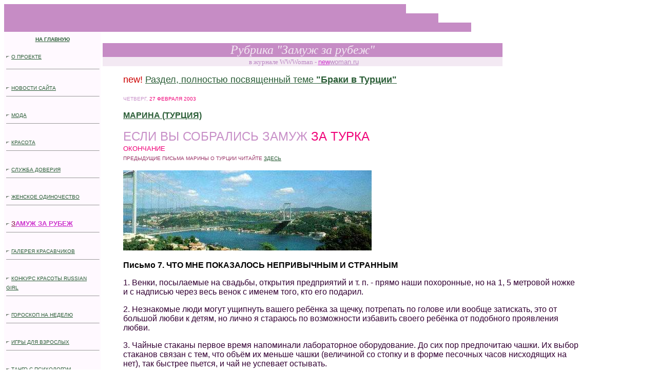

--- FILE ---
content_type: text/html
request_url: https://www.newwoman.ru/zamuzh79c.html
body_size: 10680
content:
<!doctype html>
<html>
<head>
<meta http-equiv="Content-Type" content="text/html; charset=utf-8">
    <meta name="description" content="СОВЕТЫ ТУРЕЦКИМ НЕВЕСТАМ. ЗАМУЖ ЗА ИНОСТРАНЦА.ЗАМУЖ В ТУРЦИЮ. Записки о жизни в Турции. Турецкие обычаи, свадьба в Турции, замуж за рубеж, замуж за турка, жених восточной национальности, восточный мужчина, проверка личности жениха, женщина-иностранка, russian girl, russian woman, иностранные женихи, муж-иностранец, русские жены, русские невесты, замуж за иностранца, замуж заграницу. Замуж в Турцию, Виза невесты. Замуж за границу. Эмиграция, иммиграция, знакомства, выйти замуж, как найти мужа за границей, найти мужа за рубежом, девочки, девушки, выйти замуж, как найти себе мужа, girl, woman, замуж за рубеж с детьми, международные браки, русские жены зарубежных мужей, турецкая музыка, феодальный строй, славянские девушки в Турции, турецкие национальные одежды и танцы, горячий темперамент, турецкие танцы, турецкий фольклор, турецкая национальная одежда, турецкий алфавит, турецкие болельщики, турецкий футбол, турецкий язык, выучить турецкий язык, турецкая поп-музыка, иностранные невесты, отношения с соседями в Турции, отношение к русским в Турции, русские женщины в Турции, русские невесты в Турции, жизнь в Турции, достоинство турецкого мужчины, ревность, турецкая мода, турецкая одежда, открытые спины, глубокие вырезы, короткие юбки, средиземное мое, курорты в Турции, архитектура Турции, турецкие обычаи, Алания, Анталия, Дворец Османских падишахов город Стамбул, Турция, дворец Долмабахче, донер, турецкая кухня, блюда турецкой кухни, Мечеть Султанахмет, архитектор Синан, церковь Святой Софии, османская империя, шестой век до нашей эры, музей, церковь, мечеть, минареты"/>
    <meta name="keywords" content="ТУРЕЦКАЯ ЖЕНА, ТУРЕЦКИЕ ОБЫЧАИ И НРАВЫ. ЗАМУЖ ЗА ИНОСТРАНЦА. ЗАМУЖ В ТУРЦИЮ. Записки о жизни в Турции. Турецкие обычаи, свадьба в Турции, замуж за рубеж, замуж за турка, жених восточной национальности, восточный мужчина, проверка личности жениха, женщина-иностранка, russian girl, russian woman, иностранные женихи, муж-иностранец, русские жены, русские невесты, замуж за иностранца, замуж заграницу. Замуж в Турцию, Виза невесты. Замуж за границу. Эмиграция, иммиграция, знакомства, выйти замуж, как найти мужа за границей, найти мужа за рубежом, девочки, девушки, выйти замуж, как найти себе мужа, girl, woman, замуж за рубеж с детьми, международные браки, русские жены зарубежных мужей, турецкая музыка, феодальный строй, славянские девушки в Турции, турецкие национальные одежды и танцы, горячий темперамент, турецкие танцы, турецкий фольклор, турецкая национальная одежда, турецкий алфавит, турецкие болельщики, турецкий футбол, турецкий язык, выучить турецкий язык, турецкая поп-музыка, иностранные невесты, отношения с соседями в Турции, отношение к русским в Турции, русские женщины в Турции, русские невесты в Турции, жизнь в Турции, достоинство турецкого мужчины, ревность, турецкая мода, турецкая одежда, открытые спины, глубокие вырезы, короткие юбки, средиземное мое, курорты в Турции, архитектура Турции, турецкие обычаи, Алания, Анталия, Дворец Османских падишахов город Стамбул, Турция, дворец Долмабахче, донер, турецкая кухня, блюда турецкой кухни, Мечеть Султанахмет, архитектор Синан, церковь Святой Софии, османская империя, шестой век до нашей эры, музей, церковь, мечеть, минареты"/>
    <meta name="author" content="МАРИНА (ТУРЦИЯ)"/>
    <meta name="viewport" content="width=device-width, initial-scale=1, maximum-scale=1" />
<title>Брак, турки</title>
<link rel="stylesheet" type="text/css" href="/css/typicalhtml.css">
<link rel="canonical" href="https://www.newwoman.ru/zamuzh79c.html"/>
<script>window.yaContextCb=window.yaContextCb||[];</script>
<script src="https://yandex.ru/ads/system/context.js" async></script>
</head><body>
<table BORDER=0 CELLSPACING=0 CELLPADDING=0 COLS=1 WIDTH="62%" BGCOLOR="#99A699" >
<tr>
<td BGCOLOR="#C68CC5">
<center><font color="#C68CC5"><font size=-2>.&nbsp;</font></font></center>
</td>
</tr>
</table>

<table BORDER=0 CELLSPACING=0 CELLPADDING=0 COLS=1 WIDTH="67%" BGCOLOR="#92A092" >
<tr>
<td BGCOLOR="#C68CC5">
<center><font color="#C68CC5"><font size=-2>.&nbsp;</font></font></center>
</td>
</tr>
</table>

<table BORDER=0 CELLSPACING=0 CELLPADDING=0 COLS=1 WIDTH="72%" BGCOLOR="#869586" >
<tr>
<td BGCOLOR="#C68CC5">
<center><font color="#C68CC5"><font size=-2>. .&nbsp;</font></font></center>
</td>
</tr>
</table>

<table BORDER=0 CELLSPACING=0 CELLPADDING=4 WIDTH="89%" >
<tr>
<td ALIGN=LEFT VALIGN=TOP WIDTH="16%" BGCOLOR="#FFF9FF">
<center><b><font face="Arial,Helvetica"><font color="#663366"><font size=-2><a href="http://newwoman.ru">НА
ГЛАВНУЮ</a></font></font></font></b></center>

<p><img SRC="pica/0401ar_001.gif" NOSAVE BORDER=0 height=5 width=10 align=ABSCENTER><font face="Arial,Helvetica"><font color="#3D4439"><font size=-2><a href="olga.html" target="_blank">О
ПРОЕКТЕ</a></font></font></font>
<hr ALIGN=LEFT SIZE=1 WIDTH="100%">
<br><img SRC="pica/0401ar_001.gif" NOSAVE BORDER=0 height=5 width=10 align=ABSCENTER><font face="Arial,Helvetica"><font color="#3D4439"><font size=-2><a href="site_news.html" target="_blank">НОВОСТИ
САЙТА</a></font></font></font>
<hr ALIGN=LEFT SIZE=1 WIDTH="100%">
<br><img SRC="pica/0401ar_001.gif" NOSAVE BORDER=0 height=5 width=10 align=ABSCENTER><font face="Arial,Helvetica"><font color="#3D4439"><font size=-2><a href="fashion.html" target="_blank">МОДА</a></font></font></font>
<hr ALIGN=LEFT SIZE=1 WIDTH="100%">
<br><img SRC="pica/0401ar_001.gif" NOSAVE BORDER=0 height=5 width=10 align=ABSCENTER><font face="Arial,Helvetica"><font color="#3D4439"><font size=-2><a href="krasota.html" target="_blank">КРАСОТА</a></font></font></font>
<hr ALIGN=LEFT SIZE=1 WIDTH="100%">
<br><img SRC="pica/0401ar_001.gif" NOSAVE BORDER=0 height=5 width=10 align=ABSCENTER><font face="Arial,Helvetica"><font color="#3D4439"><font size=-2><a href="doverie.html" target="_blank">СЛУЖБА
ДОВЕРИЯ</a></font></font></font>
<hr ALIGN=LEFT SIZE=1 WIDTH="100%">
<br><img SRC="pica/0401ar_001.gif" NOSAVE BORDER=0 height=5 width=10 align=ABSCENTER><font face="Arial,Helvetica"><font color="#3D4439"><font size=-2><a href="club.html" target="_blank">ЖЕНСКОЕ
ОДИНОЧЕСТВО</a></font></font></font>
<hr ALIGN=LEFT SIZE=1 WIDTH="100%">
<br><img SRC="pica/0401ar_001.gif" NOSAVE BORDER=0 height=5 width=10 align=ABSCENTER><b><font face="Arial,Helvetica"><font size=-1><a href="zamuzh.html" target="_blank"><font color="#993366">З</font><font color="#CC33CC">АМУЖ
ЗА РУБЕЖ</font></a></font></font></b>
<hr ALIGN=LEFT SIZE=1 WIDTH="100%">
<br><img SRC="pica/0401ar_001.gif" NOSAVE BORDER=0 height=5 width=10 align=ABSCENTER><font face="Arial,Helvetica"><font color="#3D4439"><font size=-2><a href="misc_males.html" target="_blank">ГАЛЕРЕЯ
КРАСАВЧИКОВ</a></font></font></font>
<hr ALIGN=LEFT SIZE=1 WIDTH="100%">
<br><img SRC="pica/0401ar_001.gif" NOSAVE BORDER=0 height=5 width=10 align=ABSCENTER><font face="Arial,Helvetica"><font color="#3D4439"><font size=-2><a href="VOTE/man_miss.html" target="_blank">КОНКУРС
КРАСОТЫ RUSSIAN GIRL</a></font></font></font>
<hr ALIGN=LEFT SIZE=1 WIDTH="100%">
<br><img SRC="pica/0401ar_001.gif" NOSAVE BORDER=0 height=5 width=10 align=ABSCENTER><font face="Arial,Helvetica"><font color="#3D4439"><font size=-2><a href="goroskop.html" target="_blank">ГОРОСКОП
НА НЕДЕЛЮ</a></font></font></font>
<hr ALIGN=LEFT SIZE=1 WIDTH="100%">
<br><img SRC="pica/0401ar_001.gif" NOSAVE BORDER=0 height=5 width=10 align=ABSCENTER><font face="Arial,Helvetica"><font color="#3D4439"><font size=-2><a href="amur.html" target="_blank">ИГРЫ
ДЛЯ ВЗРОСЛЫХ</a></font></font></font>
<hr ALIGN=LEFT SIZE=1 WIDTH="100%">
<br><img SRC="pica/0401ar_001.gif" NOSAVE BORDER=0 height=5 width=10 align=ABSCENTER><font face="Arial,Helvetica"><font color="#3D4439"><font size=-2><a href="tango.html" target="_blank">ТАНГО
С ПСИХОЛОГОМ</a></font></font></font>
<hr ALIGN=LEFT SIZE=1 WIDTH="100%">
<br><img SRC="pica/0401ar_001.gif" NOSAVE BORDER=0 height=5 width=10 align=ABSCENTER><font face="Arial,Helvetica"><font color="#3D4439"><font size=-2><a href="thwoman.html" target="_blank">ЕСТЬ
ЖЕНЩИНЫ...</a></font></font></font>
<hr ALIGN=LEFT SIZE=1 WIDTH="100%">
<br><img SRC="pica/0401ar_001.gif" NOSAVE BORDER=0 height=5 width=10 align=ABSCENTER><font face="Arial,Helvetica"><font color="#3D4439"><font size=-2><a href="photogallery.html" target="_blank">ФОТОГАЛЕРЕЯ</a></font></font></font>
<hr ALIGN=LEFT SIZE=1 WIDTH="100%">
<br><img SRC="pica/0401ar_001.gif" NOSAVE BORDER=0 height=5 width=10 align=ABSCENTER><font face="Arial,Helvetica"><font color="#3D4439"><font size=-2><a href="xoz.html" target="_blank">СЕМЬЯ,
ДОМ, ДОСУГ</a></font></font></font>
<hr ALIGN=LEFT SIZE=1 WIDTH="100%">
<br><img SRC="pica/0401ar_001.gif" NOSAVE BORDER=0 height=5 width=10 align=ABSCENTER><font face="Arial,Helvetica"><font color="#3D4439"><font size=-2><a href="pokamylubim.html" target="_blank">ИСТОРИИ
ЛЮБВИ</a></font></font></font>
<hr ALIGN=LEFT SIZE=1 WIDTH="100%">
<br><img SRC="pica/0401ar_001.gif" NOSAVE BORDER=0 height=5 width=10 align=ABSCENTER><font face="Arial,Helvetica"><font color="#3D4439"><font size=-2><a href="proza.html" target="_blank">СОВРЕМЕННАЯ
ПРОЗА</a></font></font></font>
<hr ALIGN=LEFT SIZE=1 WIDTH="100%">
<br><img SRC="pica/0401ar_001.gif" NOSAVE BORDER=0 height=5 width=10 align=ABSCENTER><font face="Arial,Helvetica"><font color="#3D4439"><font size=-2><a href="dessert.html" target="_blank">ИЗБРАННАЯ
ПОЭЗИЯ</a></font></font></font>
<hr ALIGN=LEFT SIZE=1 WIDTH="100%">
<br><img SRC="pica/0401ar_001.gif" NOSAVE BORDER=0 height=5 width=10 align=ABSCENTER><font face="Arial,Helvetica"><font color="#3D4439"><font size=-2><a href="anekdot.html" target="_blank">ИЗБРАННЫЙ
ЮМОР</a></font></font></font>
<hr ALIGN=LEFT SIZE=1 WIDTH="100%">
<br><img SRC="pica/0401ar_001.gif" NOSAVE BORDER=0 height=5 width=10 align=ABSCENTER><font face="Arial,Helvetica"><font color="#3D4439"><font size=-2><a href="woman_review.html" target="_blank">ЛЕТОПИСЬ
ЖЕНСКОГО ИНТЕРНЕТА</a></font></font></font>
<hr ALIGN=LEFT SIZE=1 WIDTH="100%">
<br><img SRC="pica/0401ar_001.gif" NOSAVE BORDER=0 height=5 width=10 align=ABSCENTER><font face="Arial,Helvetica"><font color="#3D4439"><font size=-2><a href="girl.html" target="_blank">ДЕВОЧКАМ-ПОДРОСТКАМ</a></font></font></font>
<hr ALIGN=LEFT SIZE=1 WIDTH="100%">
<br><img SRC="pica/0401ar_001.gif" NOSAVE BORDER=0 height=5 width=10 align=ABSCENTER><font face="Arial,Helvetica"><font color="#3D4439"><font size=-2><a href="misc.html" target="_blank">КАТАЛОГ
ПЕРВЫХ ЖЕНСКИХ САЙТОВ</a></font></font></font>
<hr ALIGN=LEFT SIZE=1 WIDTH="100%">
<br><img SRC="pica/0401ar_001.gif" NOSAVE BORDER=0 height=5 width=10 align=ABSCENTER><font face="Arial,Helvetica"><font color="#3D4439"><font size=-2><a href="letters.html" target="_blank">ЖЕНСКИЙ
КЛУБ</a></font></font></font>
<hr ALIGN=LEFT SIZE=1 WIDTH="100%">
<br><img SRC="pica/0401ar_001.gif" NOSAVE BORDER=0 height=5 width=10 align=ABSCENTER><font face="Arial,Helvetica"><font color="#3D4439"><font size=-2><a href="archiv.html" target="_blank">АРХИВ
НОМЕРОВ</a></font></font></font>
<hr ALIGN=LEFT SIZE=1 WIDTH="100%">
<br><img SRC="pica/0401ar_001.gif" NOSAVE BORDER=0 height=5 width=10 align=ABSCENTER><font face="Arial,Helvetica"><font color="#3D4439"><font size=-2><a href="reklama.html" target="_blank">РЕКЛАМОДАТЕЛЯМ</a></font></font></font>
<center><font face="Arial,Helvetica"><font size=-2><b><font color="#FFF2FF">............................................................
<hr ALIGN=LEFT SIZE=1 WIDTH="100%"><form><input type="button" value="поиск по сайту" OnClick="SearchWWWindow=window.open('search.html','WWWoman_search','status=no,resizable=yes,scrollbars=yes,width=800,height=600,location=no,directories=no')"></form>
<hr ALIGN=LEFT SIZE=1 WIDTH="100%"></font></b><font color="#CC33CC"><a href="site_news012.html">ЕЖЕДНЕВНЫЙ
ГОРОСКОП-ПРЕДСКАЗАНИЕ</a></font></font></font>
<hr ALIGN=LEFT SIZE=1 WIDTH="100%">
<br>&nbsp;
<p><a href="glamm1.html"><img SRC="pic24/00445.jpg" NOSAVE BORDER=0 height=60 width=50></a>
<br><font face="Arial,Helvetica"><font color="#663366"><font size=-2>ЮМОРИСТИЧЕСКИЕ
ЛЮБОВНО-ЭРОТИЧЕСКИЕ РАССКАЗЫ</font></font></font>
<br>&nbsp;
<br>&nbsp;
<br>&nbsp;
<p><a href="doverie41.html"><img SRC="pic24/05422551.jpg" NOSAVE BORDER=0 height=60 width=50></a>
<br><font face="Arial,Helvetica"><font color="#663366"><font size=-2>НАВЕРНОЕ,&nbsp;</font></font></font>
<br><font face="Arial,Helvetica"><font color="#663366"><font size=-2>НАДО
СМИРИТЬСЯ</font></font></font>
<br><font face="Arial,Helvetica"><font color="#663366"><font size=-2>И
НЕ ДЕРГАТЬСЯ?</font></font></font>
<br>&nbsp;
<br>&nbsp;
<br>&nbsp;
<p><a href="zamuzh84.html"><img SRC="pic24/00006632.jpg" NOSAVE BORDER=0 height=60 width=50></a>
<br><font face="Arial,Helvetica"><font color="#663366"><font size=-2>ЗАМУЖ
В ИТАЛИЮ:</font></font></font>
<br><font face="Arial,Helvetica"><font color="#663366"><font size=-2>МОЯ
ИСТОРИЯ&nbsp;</font></font></font>
<br><font face="Arial,Helvetica"><font color="#663366"><font size=-2>ЗНАКОМСТВА
И&nbsp;</font></font></font>
<br><font face="Arial,Helvetica"><font color="#663366"><font size=-2>ЗАМУЖЕСТВА</font></font></font>
<br>&nbsp;
<br>&nbsp;
<br>&nbsp;
<p><a href="club35.html"><img SRC="pic24/ccbn2.jpg" NOSAVE BORDER=0 height=60 width=50></a>
<br><font face="Arial,Helvetica"><font color="#663366"><font size=-2>КЛУБ
ОДИНОЧЕСТВА:</font></font></font>
<br><font face="Arial,Helvetica"><font color="#663366"><font size=-2>ЛУЧШАЯ
ПОДРУГА</font></font></font>
<br>&nbsp;
<br>&nbsp;
<br>&nbsp;
<p><a href="doverie40.html"><img SRC="pic24/009al.jpg" NOSAVE BORDER=0 height=60 width=50></a>
<br><font face="Arial,Helvetica"><font color="#663366"><font size=-2>КТО-ТО
СКАЖЕТ:&nbsp;</font></font></font>
<br><font face="Arial,Helvetica"><font color="#663366"><font size=-2>ДЕВОЧКА
БЕСИТСЯ</font></font></font>
<br><font face="Arial,Helvetica"><font color="#663366"><font size=-2>С
ЖИРУ...</font></font></font>
<br>&nbsp;
<br>&nbsp;
<br>&nbsp;
<p><a href="doverie39.html"><img SRC="pic24/djv663.jpg" NOSAVE BORDER=0 height=60 width=50></a>
<br><font face="Arial,Helvetica"><font color="#663366"><font size=-2>МУЖЧИНЫ,&nbsp;</font></font></font>
<br><font face="Arial,Helvetica"><font color="#663366"><font size=-2>НЕ
ЖЕНИТЕСЬ ЗИМОЙ!</font></font></font>
<br>&nbsp;
<br>&nbsp;
<br>&nbsp;
<p><a href="zamuzh83.html"><img SRC="pic24/anniversaire5445.jpg" ALT="ИРИНА ГАТИЛОВА (ФРАНЦИЯ)" NOSAVE BORDER=0 height=60 width=50></a>
<br><font face="Arial,Helvetica"><font color="#663366"><font size=-2>КАКИМИ
ВИДЯТ&nbsp;</font></font></font>
<br><font face="Arial,Helvetica"><font color="#663366"><font size=-2>ФРАНЦУЗЫ&nbsp;</font></font></font>
<br><font face="Arial,Helvetica"><font color="#663366"><font size=-2>РУССКИХ
НЕВЕСТ</font></font></font>
<br>&nbsp;
<br>&nbsp;
<br>&nbsp;
<p><a href="esherman5.html"><img SRC="pic24/22441kl.jpg" NOSAVE BORDER=0 height=60 width=50></a>
<br><b><font color="#663366"><font size=-2>&nbsp;<font face="Arial,Helvetica">ЕЛЕНА
ШЕРМАН</font></font></font></b>
<br><font face="Arial,Helvetica"><font color="#663366"><font size=-2>"ИЮЛЬ"&nbsp;</font></font></font>
<br><font face="Arial,Helvetica"><font size=-2><font color="#663366">(ОТРЫВОК
ИЗ РОМАНА "ИСПОВЕДЬ")
<hr SIZE=1 WIDTH="100%"></font><font color="#3D5A4A"><a href="index.html">НА
ГЛАВНУЮ&nbsp;</a></font></font></font>
<br><font face="Arial,Helvetica"><font color="#3D5A4A"><font size=-2><a href="index.html">СТРАНИЦУ
ЖУРНАЛА</a></font></font></font>
<hr SIZE=1 WIDTH="100%"></center>
</td>

<td ALIGN=LEFT VALIGN=TOP BGCOLOR="#FFFFFF"><font color="#FFFFFF"><font size=-2>.</font></font>
<table BORDER=0 CELLSPACING=0 CELLPADDING=0 WIDTH="84%" BGCOLOR="#FFFFFF" >
<tr>
<td COLSPAN="4" BGCOLOR="#C68CC5">
<center><i><font color="#F3E9F3"><font size=+2>Рубрика "Замуж за рубеж"</font></font></i></center>

<table BORDER=0 CELLSPACING=0 CELLPADDING=0 WIDTH="100%" >
<tr>
<td BGCOLOR="#F3E9F3">
<center>&nbsp;<font size=-1><font color="#BA87C2">в журнале WWWoman - </font><font face="Arial,Helvetica"><a href="http://newwoman.ru"><font color="#CC33CC">new</font><font color="#BA87C2">woman.ru</font></a></font></font></center>
</td>
</tr>
</table>
</td>
</tr>
</table>

<blockquote><font face="Arial,Helvetica"><font size=+1><font color="#CC0000">new!</font>
<a href="strana027.html">Раздел, полностью посвященный теме <b>"Браки в
Турции"</b></a></font></font></blockquote>

<ul><font face="Arial,Helvetica"><font size=-2><font color="#C890C8">ЧЕТВЕРГ,</font><font color="#F00078">
27 ФЕВРАЛЯ 2003</font></font></font>
<p><b><font face="Arial,Helvetica"><font color="#95428E"><a href="mailto:hasanmarina@hotmail.com">МАРИНА
(ТУРЦИЯ)</a></font></font></b>
<br><font color="#FFFFFF"><font size=-2>.</font></font>
<br><font face="Arial,Helvetica"><font size=+2><font color="#C890C8">ЕСЛИ
ВЫ СОБРАЛИСЬ ЗАМУЖ </font><font color="#F00078">ЗА ТУРКА</font></font></font>
<br><font face="Arial,Helvetica"><font color="#F00078"><font size=-1>ОКОНЧАНИЕ</font></font></font>
<br><font face="Arial,Helvetica"><font color="#993366"><font size=-2>ПРЕДЫДУЩИЕ
ПИСЬМА МАРИНЫ О ТУРЦИИ ЧИТАЙТЕ <a href="zamuzh79.html">ЗДЕСЬ</a></font></font></font>
<p><a href="zamuzh79.html"><img SRC="pic24/0766551jpg.jpg" ALT="Стамбул. Босфор." NOSAVE BORDER=0 height=156 width=484></a>
<p><b><font face="Arial,Helvetica">Письмо 7. ЧТО МНЕ ПОКАЗАЛОСЬ НЕПРИВЫЧНЫМ
И СТРАННЫМ</font></b>
<p><font face="Arial,Helvetica"><font color="#330033">1. Венки, посылаемые
на свадьбы, открытия предприятий и т. п. - прямо наши похоронные, но на
1, 5 метровой ножке и с надписью через весь венок с именем того, кто его
подарил.&nbsp;</font></font>
<p><font face="Arial,Helvetica"><font color="#330033">2. Незнакомые люди
могут ущипнуть вашего ребёнка за щечку, потрепать по голове или вообще
затискать, это от большой любви к детям, но лично я стараюсь по возможности
избавить своего ребёнка от подобного проявления любви.</font></font>
<p><font face="Arial,Helvetica"><font color="#330033">3. Чайные стаканы
первое время напоминали лабораторное оборудование. До сих пор предпочитаю
чашки. Их выбор стаканов связан с тем, что объём их меньше чашки (величиной
со стопку и в форме песочных часов нисходящих на нет), так быстрее пьется,
и чай не успевает остывать.&nbsp;</font></font>
<p><font face="Arial,Helvetica"><font color="#330033">4. Разговоры над
головами соседок по улице. Улицы неширокие и соседки из противоположных
домов запросто могут обсуждать последние новости, несмотря на то, что по
улице ходит народ, волей неволей, слушающий их сплетни.&nbsp;</font></font>
<p><font face="Arial,Helvetica"><font color="#330033">5. Платные чаепития.
Устраиваются между соседями, родителями детей в школе, работающими в одном
заведении, родственниками. Участвуют женщины и дети. Каждый, приходя к
хозяйке дома, приносит золотую монетку или обговоренную сумму денег, хозяйка
дома готовит угощения. Собираются раз в неделю, два раза в неделю или раз
в месяц. Очередь определяют по жребию, и если ты 10 раз сходил в гости
и отнес по монетке, то в 11-й раз к тебе вернутся все эти деньги. Таким
образом, по частям уходящие деньги в один прекрасный день возвращаются
полной суммой. Своеобразный кредит между женщинами, без процентов.&nbsp;</font></font>
<p><font face="Arial,Helvetica"><font color="#330033">6. При покупке билетов
междугородних рейсов спрашивают пол пассажира, так как одинокую женщину
посадят только с женщиной, а мужчину с мужчиной. При нехватке мест - обязательно
спросят согласие на соседство с противоположным полом.&nbsp;</font></font>
<p><font face="Arial,Helvetica"><font color="#330033">7. Супы, по большей
части, готовят протёртые, и зелёный горошек сырым не едят, зато едят сырыми
бобы, но это только любители. Холодец и заливное в меню отсутствуют, и
все уверены, что желеподобное блюдо бывает только сладким.&nbsp;</font></font>
<p><font face="Arial,Helvetica"><font color="#330033">8. Наличие заведений
под названием КАФЕ, где собираются только мужчины, читают газеты, смотрят
телевизор, играют в настольные игры, болтают. Кафе безалкогольные, изредка
- пиво из под прилавка. Увидев их первый раз, я подумала, что в Турции
много одиноких мужчин, а оказалось, что они, в своем большинстве, вовсе
не одиноки, а убегают в кафе от жен, детского шума или по привычке. Своеобразное
место общения мужчин, обсуждение новостей, сплетней, футбольных матчей
и т. п.&nbsp;</font></font>
<p><font face="Arial,Helvetica"><font color="#330033">9. Любовь к футболу.
Доходит до абсурда. Первый вопрос как зовут, второй - за какую команду
болеешь? Постоянное внимание к футболистам, к их жизни, командам, матчам;
победы, проходящие в фестивальных шествиях и автомобильных конвоях. Множество
фанатов и полное невнимание к другим видам спорта (80%футбол). Впрочем,
можно сказать, что внимание к футболу подогревается правительством, оно
даже повышение цен старается подогнать к футбольным победам.&nbsp;</font></font>
<p><font face="Arial,Helvetica"><font color="#330033">10. Возможность добираться
до работы (если это большое предприятие) бесплатно специальными автобусами
для работающих на этом предприятии. Для каждой фабрики - отдельно и только
для работающих. Подобные автобусы имеют все большие центры покупок для
удобства покупателей. Идут по определённому маршруту и только для покупателей.&nbsp;</font></font>
<p><font face="Arial,Helvetica"><font color="#330033">11. Тротуары, загромождённые
товаром, который владелец магазина выставил на вид, и сам на стульчике
рядышком расположился, чтобы скучно не было, а в итоге - приходится ходить
по проезжей части или лавировать между всякой всячиной (наблюдается в маленьких
городах и на нецентральных улицах больших городов).&nbsp;</font></font>
<p><a href="zamuzh79b.html"><img SRC="pic24/06000444.jpg" ALT="Стамбул. Девичья крепость." NOSAVE BORDER=0 height=200 width=271></a>
<p><font face="Arial,Helvetica"><font color="#330033">12. Младенцев укачивают
на ногах. Садятся на пол, две ноги соединяют, на подъём размещают подушку,
укладывают ребёнка на ноги и раскачиванием ног укачивают. Принципиально
против укачивания, но чего не понаблюдаешь. Некоторые даже люльки подвешивают
посреди комнаты, что-то среднее между качелями, гамаком и люлькой получается.&nbsp;</font></font>
<p><font face="Arial,Helvetica"><font color="#330033">13. Чайник состоит
из двух частей, в нижней - кипяток, в верхней - заварка. В некоторых местах
пользуются самоваром, причём название сохранено, что показывает происхождение
из России.&nbsp;</font></font>
<p><font face="Arial,Helvetica"><font color="#330033">14. В микроавтобусах,
автобусах, гостях на руки поливают одеколоном, по их понятиям -освежает,
но привыкнуть к этому трудно. Тем более, что запах может быть самым разным,
хотя самый предпочитаемый - лимонный.&nbsp;</font></font>
<p><font face="Arial,Helvetica"><font color="#330033">15. Принято постоянно
чем-то угощать гостей. Иногда хозяйку дома видишь мельком, так как она
постоянно пропадает на кухне. Приблизительный порядок угощения таков: сначала
руки поливают одеколоном, обходя всех гостей с флаконом, затем обносят
конфетами, затем чай и обязательно выпечка (2 вида самое меньшее - сладкая
и солёная), следом - семечки и орешки, а затем - фрукты. Возможны отступления
в виде замены фруктов мороженым, чая на кофе и дополнениями в виде лимонада
и т. п. Но общий порядок таков.&nbsp;</font></font>
<p><font face="Arial,Helvetica"><font color="#330033">16. В туалетах имеются
места для подмывания. После туалета принято сначала пользоваться водой,
а потом туалетной бумагой. Для этих целей к унитазу проведена трубка, имеющая
кран.&nbsp;</font></font>
<p><font face="Arial,Helvetica"><font color="#330033">17. Невесту опоясывают
красной лентой поверх свадебного платья, как свидетельство её непорочности.
Эта традиция постепенно исчезает среди образованного населения и элиты.
Но количество людей, следующее традициям, велико, поэтому подобное часто
увидишь.&nbsp;</font></font>
<p><font face="Arial,Helvetica"><font color="#330033">18. Удивило блюдо
по имени ЧИКЁФТЕ, что в переводе означает сырые котлеты и, действительно,
готовится из сырого мяса, перетёртого со множеством специй, особенно с
большим количеством жгучего перца и мелкопомолотой пшеницы, которая вбирает
всю жидкость. Мясо берётся без жира и жил, свежее и мелкопомолотое. Сначала
есть мешала мысль, что мясо-то сырое, но со временем привыкаешь. Едят же
в Японии сырую рыбу.&nbsp;</font></font>
<p><font face="Arial,Helvetica"><font color="#330033">19. Школьницы под
школьную форму одевают мини-шорты из трикотажа.&nbsp;</font></font>
<p><font face="Arial,Helvetica"><font color="#330033">20. В школе пишут
простым карандашом, ручкой пользуются только в старших классах.&nbsp;</font></font>
<p><font face="Arial,Helvetica"><font color="#330033">21. Палочки для очистки
застрявшей между зубами пищей, подаются во всех ресторанах вместе с солонкой
и перечницей, бывают из пластмассы или деревянные.&nbsp;</font></font>
<p><font face="Arial,Helvetica"><font color="#330033">22. На газеты редко
подписываются. Газеты, борясь за читателя, идут на всевозможные уловки.
В частности, дают возможность приобрести всякую всячину в подарок (в зависимости
от собранных и вырезанных из газеты купонов) - от тарелок, раскрашек до
холодильников и авто.&nbsp;</font></font>
<p><font face="Arial,Helvetica"><font color="#330033">23. Величину квартиры
определяют формулой: 2 комнаты и зал, 3 комнаты и зал, в отличии от наших
двух, трех и четырехкомнатных. Однокомнатных квартир нет. Подобное жилище
можно снять в пансионе или апартотеле.&nbsp;</font></font>
<p><font face="Arial,Helvetica"><font color="#330033">24. Странные обогревательные
устройства, работающие на газе и печки-буржуйки, - конечно, современные,
но тот же уголь и дрова. Вообще, каменных печей нет, есть камины, но они
больше служат украшением. В частных домах, да и в квартирах, пользуются
буржуйками. Есть квартиры, с так называемым центральным отоплением, в подвале
дома котельная, и уголь покупается вскладчину со всех квартир.&nbsp;</font></font>
<p><font face="Arial,Helvetica"><font color="#330033">25. В домах поприличней
имеется должность типа дворника. Ему предоставляется маленькая квартирка
(имеется в планировке дома - или в подвале, или 1-й этаж), он же - котельщик,
он же совершает покупки поквартирно (хлеб, газеты, молоко и т. п. ), приглядывает
за посторонними. Часто его жена убирает на лестнице и в лифте, да и в квартире
может - за дополнительную плату.&nbsp;</font></font>
<p><b><i><font face="Arial,Helvetica"><font color="#95428E"><font size=-1><a href="mailto:hasanmarina@hotmail.com">Марина
(Турция)</a></font></font></font></i></b>
<br><font face="Arial,Helvetica"><font size=-1>В материале частично использованы
личные фотографии автора.</font></font>
<p><font face="Arial,Helvetica"><font size=-1>Фотографии:</font></font>
<br><font face="Arial,Helvetica"><font size=-1>1. г.Стамбул. Босфор.</font></font>
<br><font face="Arial,Helvetica"><font size=-1>2. г.Стамбул. Девичья крепость.
Окружена водой. По преданию построена по приказу падишаха для дочери, которой
предсказали смерть от укуса змеи. Но от судьбы не уйти. И змея была завезена
на остров в корзине с фруктами. Девушка погибла, а влюблённый в неё юноша
с горя бросился в море.</font></font>
<p><font face="Arial,Helvetica">Елена из Турции прислала некоторые дополнения
к письму Марины. <b><a href="letters_047.html">Читайте ее письмо</a></b>.</font>
<br>
<hr SIZE=1 WIDTH="100%"><font face="Arial,Helvetica"><font size=+1><font color="#CC0000">new!</font>
<a href="strana027.html">Раздел, полностью посвященный теме <b>"Браки в
Турции"
<hr SIZE=1 WIDTH="100%"></b></a></font><b><font size=-1>ПРЕДЫДУЩИЕ ПИСЬМА
МАРИНЫ ИЗ ТУРЦИИ:&nbsp;</font></b></font>
<li>
<font face="Arial,Helvetica"><font size=-1><a href="zamuzh79.html"><font color="#663366">К</font>АК
МЫ ПОЗНАКОМИЛИСЬ</a></font></font></li>

<li>
<font face="Arial,Helvetica"><font size=-1><a href="zamuzh79.html"><font color="#663366">Т</font>УРЕЦКАЯ
СВАДЬБА</a></font></font></li>

<li>
<font face="Arial,Helvetica"><font size=-1><a href="zamuzh79.html"><font color="#663366">Н</font>ЕИЗВЕСТНАЯ
МНЕ ТУРЦИЯ</a></font></font></li>

<li>
<font face="Arial,Helvetica"><font size=-1><a href="zamuzh79a.html">ТУРЦИЯ
- СТРАНА КОНТРАСТОВ</a></font></font></li>

<li>
<font face="Arial,Helvetica"><font size=-1><a href="zamuzh79a.html">ПЕРВОЕ
ВРЕМЯ В ТУРЦИИ</a></font></font></li>

<li>
<font face="Arial,Helvetica"><font size=-1><font color="#663366"><a href="zamuzh79b.html">НЕВЕРНЫЕ
ПОНЯТИЯ О ТУРЦИИ И ЧАСТО ЗАДАВАЕМЫЕ ВОПРОСЫ
<hr SIZE=1 WIDTH="100%"></a></font>Отклики на эту публикацию вы можете
присылать на адрес редакции: <a href="mailto:OOOlga@irk.ru">OOOlga@irk.ru
<hr SIZE=1 WIDTH="100%"></a><font color="#884488">Опубликовано в журнале
"WWWoman" - </font><a href="http://newwoman.ru"><font color="#CC33CC">new</font><font color="#663366">woman.ru</font></a><font color="#663366">
27.02.2003</font></font></font></li>

<br>
<hr ALIGN=LEFT SIZE=1 WIDTH="100%"><b><font face="Arial,Helvetica"><font color="#884488"><font size=-1>СCЫЛКИ
ПО ТЕМЕ "ЗАМУЖ В ТУРЦИЮ":</font></font></font></b>
<br><font face="Arial,Helvetica"><font color="#663366"><font size=-1>Мария:
<a href="zamuzh_e63.html" target="_blank">Я
вышла замуж за турка</a></font></font></font>
<br><font face="Arial,Helvetica"><font color="#663366"><font size=-1>Марина:
<a href="letters_033.html#l1">Почему
меня не мучает ностальгия по родине</a></font></font></font>
<br><font face="Arial,Helvetica"><font size=-1><font color="#663366">Роксолана:
<a href="zamuzh_e46.html" target="_blank">Хочешь
праздника - готовь его сама
<hr SIZE=1 WIDTH="100%"></a></font><b><a href="zamuzh.html" target="_blank"><font color="#CC33CC">ГЛАВНАЯ
СТРАНИЦА РУБРИКИ "</font><font color="#993366">З</font><font color="#CC33CC">АМУЖ
ЗА РУБЕЖ"</font></a></b></font></font>
<br>
<hr ALIGN=LEFT SIZE=1 WIDTH="100%">
<center><b><font face="Arial,Helvetica"><font color="#333333"><font size=-1><a href="zamuzh80.html">ДАЛЕЕ</a></font></font></font></b></center>
</ul>
</td>
</tr>

<tr BGCOLOR="#C68CC5">
<td>&nbsp;</td>

<td>&nbsp;</td>
</tr>
</table>

<center>
<p><font face="Arial,Helvetica"><font size=-1><font color="#663366">Copyright
© WWWoman - </font><a href="http://newwoman.ru"><font color="#CC33CC">new</font><font color="#663366">woman.ru</font></a><font color="#663366">
- 1998 -2003</font></font></font>
<p><font face="Arial,Helvetica"><font color="#663366"><font size=-2><a href="http://newwoman.ru">НА
ГЛАВНУЮ</a></font></font></font>
<p>
<p><font face="Arial,Helvetica"><a href="reklama.html">Реклама</a> в журнале
"WWWoman" - <font color="#CC33CC">new</font><font color="#663366">woman.ru
</font><a href="reklama.html">(рекламный
макет)</a></font>
<p><font face="Arial,Helvetica"><font color="#CC33CC">ПЕРЕПЕЧАТКА И ЛЮБОЕ
ИСПОЛЬЗОВАНИЕ МАТЕРИАЛОВ ЖУРНАЛА <b>ЗАПРЕЩЕНЫ!</b></font></font></center><!-- counter.mailru -->
<!-- Rating@Mail.ru counter -->
<script type="text/javascript">
var _tmr = window._tmr || (window._tmr = []);
_tmr.push({id: "9480", type: "pageView", start: (new Date()).getTime()});
(function (d, w, id) {
  if (d.getElementById(id)) return;
    var ts = d.createElement("script"); ts.type = "text/javascript"; ts.async = true; ts.id = id;
      ts.src = (d.location.protocol == "https:" ? "https:" : "http:") + "//top-fwz1.mail.ru/js/code.js";
        var f = function () {var s = d.getElementsByTagName("script")[0]; s.parentNode.insertBefore(ts, s);};
          if (w.opera == "[object Opera]") { d.addEventListener("DOMContentLoaded", f, false); } else { f(); }
          })(document, window, "topmailru-code");
          </script><noscript><div>
          <img src="//top-fwz1.mail.ru/counter?id=9480;js=na" style="border:0;position:absolute;left:-9999px;" alt="" />
          </div></noscript>
          <!-- //Rating@Mail.ru counter --><BR>
<a href="http://top.mail.ru/jump?from=9480">
<img src="//top-fwz1.mail.ru/counter?id=9480;t=451;l=1" 
style="border:0;" height="31" width="88" alt="Rating@Mail.ru" /></a>
<!-- counter.rambler -->
<img src="https://counter.rambler.ru/top100.cnt?343604" alt="Rambler's Top100" width=1 height=1 border=0>
</body>
</html>